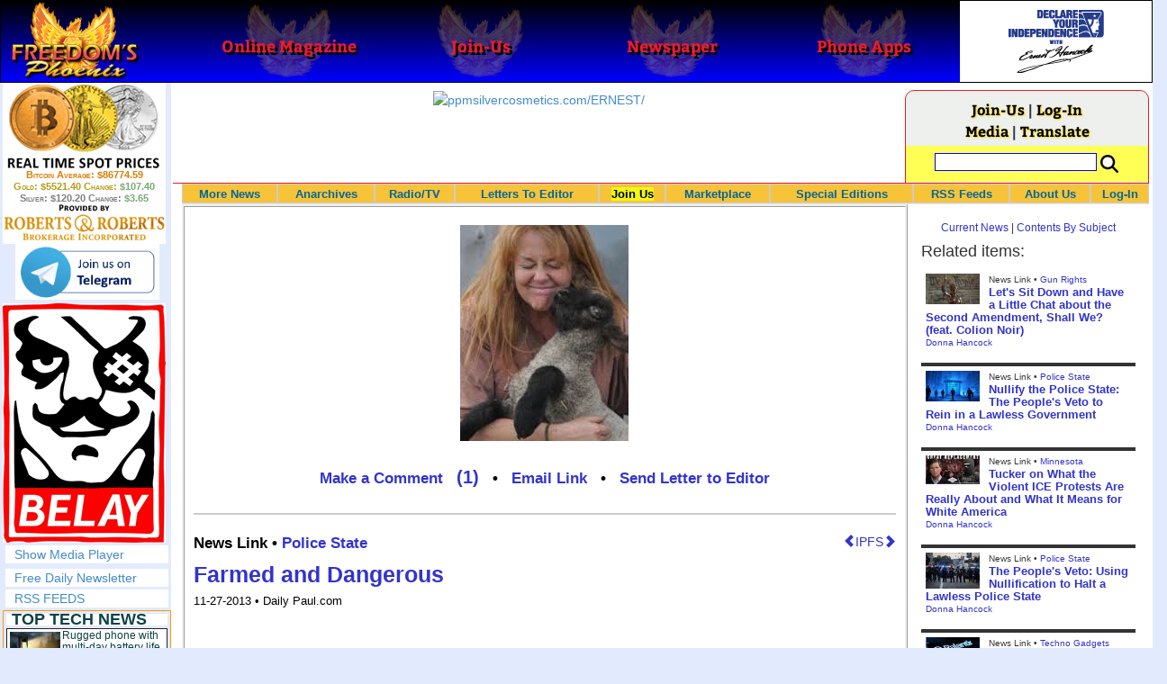

--- FILE ---
content_type: text/html; charset=utf-8
request_url: http://www.freedomsphoenix.com/News/145963-2013-11-27-farmed-and-dangerous.htm
body_size: 75763
content:

<!DOCTYPE html>
<html prefix="og: http://ogp.me/ns#">
<head>
    <meta charset="utf-8" />
    <meta name="viewport" content="width=992">
    
    <meta name="description" content="" />
    <title>Farmed and Dangerous - Freedoms Phoenix</title>
        <meta itemprop="image" content="https://www.freedomsphoenix.com/Uploads/Graphics/522-1127042551-a-foto.png">
        <meta property="og:url" content="https://www.freedomsphoenix.com/News/145963-2013-11-27-farmed-and-dangerous.htm" />
        <meta property="og:title" content="Farmed and Dangerous" />
        <meta property="og:description" content="" />
        <meta property="og:image" content="https://www.freedomsphoenix.com/Uploads/Graphics/522-1127042551-a-foto.png" />
        <meta property="og:type" content="article" />
        <meta property="fb:app_id" content="1263317670399513" />
    <meta property="fb:pages" content="239305205400" />
    <link href="/Content/layout?v=7dpBIV4idHNllCZ-vJvV8xnQUpb1f6vkXH9nSCO2Yu81" rel="stylesheet"/>

    <link href="/Scripts/video-js/video-js.css" rel="stylesheet">
    <script src="/Scripts/video-js/video.js"></script>
    <script src="/Scripts/video-js/videojs-http-streaming.js"></script>
    
    
    <script>
        (function (i, s, o, g, r, a, m) {
            i['GoogleAnalyticsObject'] = r; i[r] = i[r] || function () {
                (i[r].q = i[r].q || []).push(arguments)
            }, i[r].l = 1 * new Date(); a = s.createElement(o),
                m = s.getElementsByTagName(o)[0]; a.async = 1; a.src = g; m.parentNode.insertBefore(a, m)
        })(window, document, 'script', '//www.google-analytics.com/analytics.js', 'ga');

        ga('create', 'UA-54330322-1', 'auto');
        ga('send', 'pageview');
    </script>

    <!-- HTML5 Shim and Respond.js IE8 support of HTML5 elements and media queries -->
    <!-- WARNING: Respond.js doesn't work if you view the page via file:// -->
    <!--[if lt IE 9]>
        <script src="/scripts/html5shiv.min.js"></script>
        <script src="/scripts/respond.min.js"></script>
    <![endif]-->
</head>
<body data-spy="scroll" data-target=".scrollspy">
        <header id="head" class="navbar navbar-inverse navbar-fixed-top fp-head">
            <div class="row">
                <div class="head-cell col-md-2 col-sm-3 col-xs-7"><a href="/"><div id="head-bg-site" class="head-bg"></div><h1>Freedoms Phoenix</h1></a></div>
                <div class="head-cell col-md-2 col-sm-3 hidden-xs"><a href="https://www.freedomsphoenix.com/Magazine/Issue-List.htm"><div class="head-bg"></div><h2>Online Magazine</h2></a></div>
                
                <div class="head-cell col-md-2 col-sm-3 hidden-xs"><a href="/Join"><div class="head-bg"></div><h2>Join-Us</h2></a></div>
                <div class="head-cell col-md-2 hidden-sm hidden-xs"><a href="https://www.freedomsphoenix.com/Newspaper/Newspaper-Issue-List.htm"><div class="head-bg"></div><h2>Newspaper</h2></a></div>
                <div class="head-cell col-md-2 hidden-sm hidden-xs"><a href="https://www.freedomsphoenix.com/Article/190231-2016-01-22-declare-your-independence-app-now-on-google-play.htm"><div class="head-bg"></div><h2>Phone Apps</h2></a></div>
                
                <div class="head-cell col-md-2 col-sm-3 col-xs-5 bg-white">
                    <a href="/declare-your-independence-with-ernest-hancock">
                        <div id="head-bg-dyi" class="head-bg"></div>
                        <h2 class="head-dyi">Declare Your Independence with Ernest Hancock</h2>
                    </a>
                    <p class="player-controls" style="display:none;"><span class="glyphicon glyphicon-play" style="display:none;"></span><span class="glyphicon glyphicon-pause" style="display:none;"></span></p>
                    <p class="onair">ON AIR NOW<br />Click to Play</p>
                </div>
            </div>
        </header>
<div id="wrapper">
    <!-- Sidebar -->
    <div id="sidebar-wrapper" class="fp-left">
        <div id="sidebar" class="sidebar-nav">
            <script src="//robotsandrobots.com/api/script/34"></script>
                <div id="dyi-stream-wrapper" class="text-center" style="display:none; background:#eee">
                    <video-js id="video-dyi-stream" crossorigin="anonymous"
                              width="174" controls
                              poster="//www.freedomsphoenix.com/Uploads/129/Graph/Ernie_Studio_Headshot_smaller.jpg">
                        <source src="https://liquidphoenix.alienseed.com/hls/live.m3u8" type='application/x-mpegURL' />
                    </video-js>
                    <h4 style="margin-bottom:0">Live Broadcast</h4>
                    <div style="margin-bottom:5px">
                        Watch: <a href="https://dlive.tv/ErnestHancock" target="_blank">DLive</a>
                    </div>
                </div>
            <div class="text-center">
                <a href="http://t.me/dyiweh" title="Declare Your Independence on Telegram" target="_blank">
                    <img width="160" alt="Join the Declare Your Independence channel on Telegram" src="/Content/images/telegram-join.png" style="margin-bottom:4px;" />
                </a>
            </div>
            <a href="http://pirateswithoutborders.com" target="_blank">
<img src="/Content/images/marque181.png" />
            </a>
            
            
            <div class="row nav" id="player-show" style="display: none;">
                <a href="#">Show Media Player</a>
            </div>
            <div id="player" style="display: none;">
                    <header>
                        <h4>Declare Your Independence</h4>
                        <p class="subheading default" id="default">Streaming Live from LRN.fm</p>
                        <p class="subheading meta" style="display:none;">Streaming Live from LRN.fm</p>
                    </header>

                <div id="audio-wrapper">
                    <audio id="lrn" src="https://streams.freetalklive.com:8443/lrn64" controls="controls"  preload="none"></audio>
                </div>
                <p><a href="#" id="player-pop-out">Pop Out Audio Window</a></p>
                
            </div>
            <div class="row nav">
            </div>
            <div class="row nav">
                <a href="https://www.freedomsphoenix.com/Secure/Join-Us.htm">Free Daily Newsletter</a><br />
            </div>
            <div class="row nav">
                <a href="https://www.freedomsphoenix.com/RSS/RSS-Feed.xml">RSS FEEDS</a>
            </div>
            <section title="Top Links" class="top-links">
    <div class="row">
        <span class="title" style="font-size:large"><a href="https://www.freedomsphoenix.com/Subjects/TopTech">TOP TECH NEWS</a></span>
    </div>
        <div class="row top-link" data-rankno="775848">
            
    <a title="Rugged phone with multi-day battery life doubles as a 1080p projector" href="/News/390470-2026-01-28-rugged-phone-with-multi-day-battery-life-doubles-as-a.htm">
        <img alt="Article Image" align="left" src="https://www.freedomsphoenix.com/Uploads/Pix/522-0128061443.jpg">
    </a>

            <a href="/News/390470-2026-01-28-rugged-phone-with-multi-day-battery-life-doubles-as-a.htm" itemprop="url" title="Until just a couple of years ago, the rugged phone category was almost exclusively about military-grade durability and water resistance for use in the field. ">Rugged phone with multi-day battery life doubles as a 1080p projector</a>
        </div>
        <div class="row top-link" data-rankno="775683">
            
    <a title="4 Sisters Invent Electric Tractor with Mom and Dad and it&#39;s Selling in 5 Countries" href="/News/390404-2026-01-26-4-sisters-invent-electric-tractor-with-mom-and-dad-and.htm">
        <img alt="Article Image" align="left" src="https://www.freedomsphoenix.com/Uploads/Pix/533-0126134359.jpg">
    </a>

            <a href="/News/390404-2026-01-26-4-sisters-invent-electric-tractor-with-mom-and-dad-and.htm" itemprop="url" title="A big Swiss family has invented Europe&#39;s first all-electric, solar-assisted tractor, and is now selling the vehicle in 5 countries.

">4 Sisters Invent Electric Tractor with Mom and Dad and it&#39;s Selling in 5 Countries</a>
        </div>
        <div class="row top-link" data-rankno="775660">
            
    <a title="Lab–grown LIFE takes a major step forward – as scientists use AI to create a virus never seen be" href="/News/390396-2026-01-26-lab-grown-life-takes-a-major-step-forward-as-scientists.htm">
        <img alt="Article Image" align="left" src="https://www.freedomsphoenix.com/Uploads/Pix/533-0126132329.jpg">
    </a>

            <a href="/News/390396-2026-01-26-lab-grown-life-takes-a-major-step-forward-as-scientists.htm" itemprop="url" title="Lab–grown life has taken a major leap forward as scientists use AI to create a new virus that has never been seen before.

">Lab–grown LIFE takes a major step forward – as scientists use AI to create a virus never seen be</a>
        </div>
        <div class="row top-link" data-rankno="775634">
            
    <a title="Donut Lab Says It Cracked Solid-State Batteries. Experts Have Questions." href="/News/390387-2026-01-26-donut-lab-says-it-cracked-solid-state-batteries-experts-have.htm">
        <img alt="Article Image" align="left" src="https://www.freedomsphoenix.com/Uploads/Pix/533-0126125713.jpg">
    </a>

            <a href="/News/390387-2026-01-26-donut-lab-says-it-cracked-solid-state-batteries-experts-have.htm" itemprop="url" title="A small Finland-based startup claims to have made a big, solid-state battery breakthrough. Now, the industry is asking for proof.">Donut Lab Says It Cracked Solid-State Batteries. Experts Have Questions.</a>
        </div>
        <div class="row top-link" data-rankno="775640">
            
    <a title="New Electric &#39;Donut Motor&#39; Makes 856 HP but Weighs Just 88 Pounds" href="/News/390389-2026-01-26-new-electric-donut-motor-makes-856-hp-but-weighs-just.htm">
        <img alt="Article Image" align="left" src="https://www.freedomsphoenix.com/Uploads/Pix/533-0126130121.jpg">
    </a>

            <a href="/News/390389-2026-01-26-new-electric-donut-motor-makes-856-hp-but-weighs-just.htm" itemprop="url" title="Donut Lab&#39;s new electric motor has a better power-to-weight ratio than Koenigsegg&#39;s Dark Matter motor, and is fully integrated into the wheel.
">New Electric &#39;Donut Motor&#39; Makes 856 HP but Weighs Just 88 Pounds</a>
        </div>
        <div class="row top-link" data-rankno="775430">
            
    <a title="Researchers who discovered the master switch that prevents the human immune system..." href="/News/390304-2026-01-24-researchers-who-discovered-the-master-switch-that-prevents-the-human.htm">
        <img alt="Article Image" align="left" src="https://www.freedomsphoenix.com/Uploads/Pix/687-0124105938.jpg">
    </a>

            <a href="/News/390304-2026-01-24-researchers-who-discovered-the-master-switch-that-prevents-the-human.htm" itemprop="url" title="...from attacking itself.
">Researchers who discovered the master switch that prevents the human immune system...</a>
        </div>
        <div class="row top-link" data-rankno="774749">
            
    <a title="The day of the tactical laser weapon arrives" href="/News/390026-2026-01-18-the-day-of-the-tactical-laser-weapon-arrives.htm">
        <img alt="Article Image" align="left" src="https://www.freedomsphoenix.com/Uploads/Pix/533-0118152609.jpg">
    </a>

            <a href="/News/390026-2026-01-18-the-day-of-the-tactical-laser-weapon-arrives.htm" itemprop="url" title="The future arrived on December 28, 2025 as the Israeli Defense Force (IDF) announced that Iron Beam became the first high-energy tactical laser weapon to be fully integrated and cleared for operations in a national defense array. And it&#39;s not alone.">The day of the tactical laser weapon arrives</a>
        </div>
        <div class="row top-link" data-rankno="774692">
            
    <a title="&#39;ELITE&#39;: The Palantir App ICE Uses to Find Neighborhoods to Raid" href="/News/390004-2026-01-18-elite-the-palantir-app-ice-uses-to-find-neighborhoods-to.htm">
        <img alt="Article Image" align="left" src="https://www.freedomsphoenix.com/Uploads/Pix/533-0118120657.jpg">
    </a>

            <a href="/News/390004-2026-01-18-elite-the-palantir-app-ice-uses-to-find-neighborhoods-to.htm" itemprop="url" title="Internal ICE material and testimony from an official obtained by 404 Media provides the clearest link yet between the technological infrastructure Palantir is building for ICE and the agency&#39;s activities on the ground.">&#39;ELITE&#39;: The Palantir App ICE Uses to Find Neighborhoods to Raid</a>
        </div>
        <div class="row top-link" data-rankno="774644">
            
    <a title="Solar Just Took a Huge Leap Forward!- CallSun 215 Anti Shade Panel" href="/News/389985-2026-01-17-solar-just-took-a-huge-leap-forward-callsun-215-anti.htm">
        <img alt="Article Image" align="left" src="https://www.freedomsphoenix.com/Uploads/Pix/533-0117092535.jpg">
    </a>

            <a href="/News/389985-2026-01-17-solar-just-took-a-huge-leap-forward-callsun-215-anti.htm" itemprop="url" title="What do you think of the New CallSun 215 Watt Anti Shading Bi-Facial Solar Panel? ">Solar Just Took a Huge Leap Forward!- CallSun 215 Anti Shade Panel</a>
        </div>
        <div class="row top-link" data-rankno="774566">
            
    <a title="XAI Grok 4.20 and OpenAI GPT 5.2 Are Solving Significant Previously Unsolved Math Proofs" href="/News/389952-2026-01-16-xai-grok-4-20-and-openai-gpt-5-2-are.htm">
        <img alt="Article Image" align="left" src="https://www.freedomsphoenix.com/Uploads/Pix/533-0116154249.jpg">
    </a>

            <a href="/News/389952-2026-01-16-xai-grok-4-20-and-openai-gpt-5-2-are.htm" itemprop="url" title="A Mathematician with early access to XAI Grok 4.20, found a new Bellman function for one of the problems he had been working on with my student N. Alpay. Not an Erd?s problem, but original research. ">XAI Grok 4.20 and OpenAI GPT 5.2 Are Solving Significant Previously Unsolved Math Proofs</a>
        </div>
        <div class="row top-link" data-rankno="774565">
            
    <a title="Watch: World&#39;s fastest drone hits 408 mph to reclaim speed record" href="/News/389951-2026-01-16-watch-worlds-fastest-drone-hits-408-mph-to-reclaim-speed.htm">
        <img alt="Article Image" align="left" src="https://www.freedomsphoenix.com/Uploads/Pix/533-0116154008.jpg">
    </a>

            <a href="/News/389951-2026-01-16-watch-worlds-fastest-drone-hits-408-mph-to-reclaim-speed.htm" itemprop="url" title="Luke and Mike Bell, a father-son duo from South Africa, have reclaimed the Guinness World Record for the fastest quadcopter drone. Their 3D-printed Peregreen V4 drone clocked a top speed of 657.59 km/h (408 mph).

">Watch: World&#39;s fastest drone hits 408 mph to reclaim speed record</a>
        </div>
        <div class="row top-link" data-rankno="774562">
            
    <a title="Ukrainian robot soldier holds off Russian forces by itself in six-week battle" href="/News/389950-2026-01-16-ukrainian-robot-soldier-holds-off-russian-forces-by-itself-in.htm">
        <img alt="Article Image" align="left" src="https://www.freedomsphoenix.com/Uploads/Pix/533-0116153134.jpg">
    </a>

            <a href="/News/389950-2026-01-16-ukrainian-robot-soldier-holds-off-russian-forces-by-itself-in.htm" itemprop="url" title="A Ukrainian robot armed with a heavy machine gun held off repeated Russian attacks on the eastern front for 45 days without a single soldier at the position.

">Ukrainian robot soldier holds off Russian forces by itself in six-week battle</a>
        </div>
</section>

            <div class="row">
                


            </div>
            <div class="row nav">
                <a href="/Letter">Write a Letter</a>
            </div>
            <div class="row nav">
                <a href="https://www.freedomsphoenix.com/Report-the-News.htm">Be a Reporter</a>
            </div>
            <div class="row nav">
                <a href="https://www.freedomsphoenix.com/List-of-Letters.htm">Letters To The Editor</a>
            </div>
            <div class="row nav">
                <a href="https://www.freedomsphoenix.com/Subjects/00219-LAST-freedomsphoenix-tutorials.htm">Tutorials</a>
            </div>
            <div class="row nav">
                <a href="https://www.freedomsphoenix.com/Advertising-Rates.htm">Advertise</a>
            </div>
            <div class="row nav">
                <a href="https://www.freedomsphoenix.com/Page-Two.htm">More News / Page 2</a>
            </div>

            <div class="ad">
                <a class="ad-link" href="https://www.freedomsphoenix.com/SendTo.htm?AdNo=1786&amp;EdNo=1" target="_blank"><img height="600" src="https://www.freedomsphoenix.com/_Ads/Graphics/James-Corbett-002.jpg" width="160"></img></a>


            </div>
            <div class="ad">
                <a class="ad-link" href="https://www.freedomsphoenix.com/SendTo.htm?AdNo=1685&amp;EdNo=1" target="_blank"><img alt="JonesPlantation" height="600" src="https://www.freedomsphoenix.com/_Ads/Graphics/Larken-Rose-014.jpg" width="160"></img></a>


            </div>
            <div class="ad">
                <a class="ad-link" href="https://www.freedomsphoenix.com/SendTo.htm?AdNo=1751&amp;EdNo=1" target="_blank"><img alt="Reportage" height="600" src="https://www.freedomsphoenix.com/_Ads/Graphics/James-Corbett-005.gif" width="160"></img></a>


            </div>
            
        </div>
    </div>
    <!-- /#sidebar-wrapper -->
    <!-- Page Content -->
    <div id="page-content-wrapper">
        <div class="container-fluid">
            <div class="row">
                <div class="col-sm-12">
                    <div class="row fp-main-top">
                        <div class="col-md-9 col-sm-12 col-xs-12 top-ad">
                            <a class="ad-link" href="https://www.freedomsphoenix.com/SendTo.htm?AdNo=1594&amp;EdNo=1" target="_blank"><img alt="ppmsilvercosmetics.com/ERNEST/" height="90" src="https://www.freedomsphoenix.com/_Ads/Graphics/Ernest-Hancock-114.jpg" width="728"></img></a>


                        </div>
                            <div class="col-md-3 col-sm-3 hidden-xs box">
                                <div class="row" style="margin-top: -5px">
<a href="/Join">Join-Us</a>                                         |
<a href="https://www.freedomsphoenix.com/Secure/Log-In.htm">Log-In</a>                                </div>
                                <div class="row" style="margin-top: -8px">
                                    <a href="/Forum/145963-2013-11-27-farmed-and-dangerous.htm">Media</a>
                                                                             | <a href="https://translate.google.com/translate?hl=en&sl=auto&tl=es&u=https%3a%2f%2fwww.freedomsphoenix.com%2fNews%2f145963-2013-11-27-farmed-and-dangerous.htm%3fSeekNo%3d145963%26EdNo%3d001" target="_blank">Translate</a>

                                </div>
                                <div class="row" style="padding-top: 8px; background-color: #FFFF55">
                                    <form action="https://www.freedomsphoenix.com/Search-Site.htm" method="POST">
                                        <div id="TopSearchBox" style="display: block; width: 90%; margin: 0 5%">
                                            <input type="text" name="SearchText" size="10" style="font-family: Arial; font-size: 9pt; border: 1px solid #0000FF; padding: 1px 3px; width: 75%; min-width: 60px; max-width: 180px; max-height: 20px; vertical-align: top; margin: 0 0 5px 0" />
                                            <input type="image" name="SearchBoxGo" style="width: 25%; max-width: 20px;" src="/Content/images/Search-Icon-30x30.png" />
                                        </div>
                                    </form>
                                </div>
                                
                            </div>
                    </div>
                </div>
            </div>

            <div class="body-content">
                <main id="main" role="main">
                    


    
<div class="navbar navbar-default navbar-static-top  " id="fp-nav">
    <div class="navbar-header">
        <button type="button" class="navbar-toggle" data-toggle="collapse" data-target=".navbar-static-top .navbar-collapse">
            <h4 style="display:inline-block; padding:0 0 0 15px; margin:0; vertical-align:top;">MENU</h4>
            <div style="float:left">
                <span class="icon-bar"></span>
                <span class="icon-bar"></span>
                <span class="icon-bar"></span>
            </div>
        </button>
    </div>
    <div class="navbar-collapse collapse">
        <div class="container">
            <ul class="nav navbar-nav">
                <li>
                    <div class="dropdown hidden-sm hidden-xs">
                        <a href="/">More News</a>
                        <ul class="dropdown-menu sub-menu">
                            <li><a href="https://www.freedomsphoenix.com/Page-Two.htm">Page Two</a></li>
                            <li><a href="https://www.freedomsphoenix.com/Current-News-List.htm">News Links</a></li>
                        </ul>
                    </div>
                </li>
                <li>
                    <div class="dropdown">
                        <a href="/Articles-List.htm">Anarchives</a>
                        <ul class="dropdown-menu sub-menu">
                            <li><a href="/Search-Page.htm">Search by Keyword</a></li>
                            <li><a href="https://www.freedomsphoenix.com/Contents-List.htm">Contents By Subject</a></li>
                            <li><a href="/Radio-TV-Archives.htm">Radio/TV Shows</a></li>
                            <li><a href="/Articles-List.htm">Feature Articles</a></li>
                            <li><a href="/Editorials-List.htm">Opinion Columns</a></li>
                            <li><a href="https://www.freedomsphoenix.com/Current-News-List.htm">News Stories</a></li>
                            <li><a href="/Newsletters-List.htm">Newsletters List</a></li>
                            <li><a href="/Reference-List.htm?EdNo=001">Reference Links</a></li>
                        </ul>
                    </div>
                </li>
                <li>
                    <div class="dropdown">
                        <a href="/Radio-TV-Archives.htm">Radio/TV</a>
                        <ul class="dropdown-menu sub-menu">
                            <li><a href="/Program-Page.htm?No=0001">Declare Your Independence with Ernest Hancock</a></li>
                        </ul>
                    </div>
                </li>
                <li>
                    <div class="dropdown">
                        <a href="/List-of-Letters.htm">Letters To Editor</a>
                        <ul class="dropdown-menu sub-menu">
                            <li><a href="https://www.freedomsphoenix.com/List-of-Letters.htm">List of Letters</a></li>
                            <li><a href="/Letter">Write a Letter</a></li>
                        </ul>
                    </div>
                </li>
                <li class="an">
                    <div class="dropdown">
<a href="https://www.freedomsphoenix.com/Secure/Join-Us.htm?AddFrom=JoinUs">Join Us</a>                        <ul class="dropdown-menu sub-menu">
                            
                            <li class="an">
<a href="https://www.freedomsphoenix.com/Secure/Join-Us.htm?AddFrom=JoinUs">Membership Sign-up (free)</a>                            </li>
                            <li>
<a href="https://www.freedomsphoenix.com/Secure/Join-Us.htm?AddFrom=JoinUs">Be a Reporter</a>                            </li>
                            <li><a href="https://www.freedomsphoenix.com/Secure/Join-Us.htm?AddFrom=JoinUs">Be a Writer</a></li>
                        <li><a href="https://www.freedomsphoenix.com/Secure/Contributions.htm">Contribute Funding</a></li>
                        <li><a href="/Link-To-Us.htm">Link To Us</a></li>
                        <li><a href="https://www.freedomsphoenix.com/Advertising-Rates.htm">Advertise</a></li>
                    </ul>
                    </div>
                </li>
                <li>
                    <div class="dropdown">
                        <a href="/Market/Marketplace.htm">Marketplace</a>
                        <ul class="dropdown-menu sub-menu">
                            <li><a href="/Market/Marketplace.htm">Buy Stuff - Sell Stuff</a></li>
                            <li><a target="_blank" href="http://www.cafepress.com/freedomsphoenix">Store on CafePress.com</a></li>
                        </ul>
                    </div>
                </li>
                <li>
                    <div class="dropdown hidden-sm">
                        <a href="#" class="dropdown-toggle" data-toggle="dropdown">Special Editions</a>
                        <ul class="dropdown-menu sub-menu comp">
                            <li><a href="/Front-Page.htm?EdNo=001">Global</a></li>
                            <li><a href="/Front-Page.htm?EdNo=255">Due Diligence</a></li>
                            <li><a href="/Front-Page.htm?EdNo=253">Love Bus Liberty Tour</a></li>
                            <li><a href="/Front-Page.htm?EdNo=250">Vaccine Education Summit</a></li>
                            <li><a href="/Front-Page.htm?EdNo=247">Bitcoin Summit</a></li>
                            <li><a href="/Front-Page.htm?EdNo=002">US-Arizona</a></li>
                            <li><a href="/Front-Page.htm?EdNo=044">US-Tennessee</a></li>
                            <li><a href="/Front-Page.htm?EdNo=200">Ernie's Favorites</a></li>
                            <li><a href="/Front-Page.htm?EdNo=202">THE R3VOLUTION CONTINUES</a></li>
                            <li><a href="/Front-Page.htm?EdNo=215">"It's Not My Debt"</a></li>
                            <li><a href="/Front-Page.htm?EdNo=216">Fascist Nation's Favorites</a></li>
                            <li><a href="/Front-Page.htm?EdNo=218">Surviving the Greatest Depression</a></li>
                            <li><a href="/Front-Page.htm?EdNo=221">The Only Solution - Direct Action Revolution</a></li>
                            <li><a href="/Front-Page.htm?EdNo=222">Western Libertarian</a></li>
                            <li><a href="/Front-Page.htm?EdNo=224">S.A.F.E. - Second Amendment is For Everyone </a></li>
                            <li><a href="/Front-Page.htm?EdNo=225">Freedom Summit</a></li>
                            <li><a href="/Front-Page.htm?EdNo=226">Declare Your Independence</a></li>
                            <li><a href="/Front-Page.htm?EdNo=229">FreedomsPhoenix Speakers Bureau</a></li>
                            <li><a href="/Front-Page.htm?EdNo=233">Wallet Voting</a></li>
                            <li><a href="/Front-Page.htm?EdNo=237">Harhea Phoenix</a></li>
                            <li><a href="/Front-Page.htm?EdNo=240">Black Market Friday</a></li>
                        </ul>
                    </div>
                </li>
                <li>
                    <div class="dropdown">
                        <a href="#" class="dropdown-toggle" data-toggle="dropdown">RSS Feeds</a>
                        <ul class="dropdown-menu sub-menu">
                            <li><a href="/RSS/RSS-Feed.xml?EdNo=001&Page=Art">Articles Feed</a></li>
                            <li><a href="/RSS/RSS-Feed.xml?EdNo=001&Page=Col">Opinions Feed</a></li>
                            <li><a href="/RSS/RSS-Feed.xml?EdNo=001&Page=Med">Media Feed</a></li>
                            <li><a href="/RSS/News-Feed.xml">Newsletter Feed</a></li>
                            <li><a href="/RSS/Top-News-Feed.xml">Top News Feed</a></li>
                            <li><a href="/RSS/Top-News-Feed.xml">Smartphone Feed</a></li>
                            <li><a href="/RSS/Pod-Cast-Feed.xml">Podcast Feed</a></li>
                        </ul>
                    </div>
                </li>
                <li>
                    <div class="dropdown">
                        <a href="/About-Us.htm">About Us</a>
                        <ul class="dropdown-menu sub-menu">
                            <li><a href="/About-Us.htm">About Us</a></li>
                            <li><a href="/Contact-Us.htm">Contact Us</a></li>
                            <li><a href="/Terms-of-Use.htm">Terms of Use</a></li>
                            <li><a href="/Privacy-Policy.htm">Privacy Policy</a></li>
                            <li><a href="/Writers-List.htm">Writers List</a></li>
                        </ul>
                    </div>
                </li>
                <li class="hidden-xs hidden-sm">
                    <div>
<a href="https://www.freedomsphoenix.com/Secure/Log-In.htm">Log-In</a>                    </div>
                </li>
            </ul>
        </div>
    </div>
</div>

    <article class="infopage col-sm-12 col-lg-9" itemscope itemtype="http://schema.org/Article" data-infono="145963" data-personno="44606" data-subjectno="83,174">
        <section class="infopage-news">
            <div class="info-image">
                
    <img itemprop="image" alt="Article Image" src="https://www.freedomsphoenix.com/Uploads/Graphics/522-1127042551-a-foto.png">


            </div>
            <style>
                header div.links{ font-size:larger !important; }
                span.subject {
                    font-size: larger !important;
                    font-weight:bolder;
                }
            </style>
            <header>
                <strong>
        <meta itemprop="interactionCount" content="UserComments:1" />
        <div class="links">
            <b><a href="/Forum/Add?EdNo=001&amp;Type=News&amp;Info=145963">Make a Comment</a></b>
<a class="comment-link" href="/News/145963-2013-11-27-farmed-and-dangerous.htm#comments" itemprop="url" title="View 1 comments in forum">(1)</a>            •
            <a href="https://www.freedomsphoenix.com/Email-Story.htm?EdNo=001&amp;Info=0259707">Email Link</a>
            •
            <a href="/Letter?EdNo=001&amp;Info=0259707">Send Letter to Editor</a>
            
        </div>
</strong>
                <hr />
                                                    <a id="ipfs-article-link" href="https://ipfs2.freedomsphoenix.com/ipfs/QmY7JQoUaQL7MSA4wVbbP4sRFABv3oXyQiJ3tzJcSHi4kt/#QmWg3kv31icoPcEzPSj3Cd8qL5AYkWoBj67H93SL1SGPFb" target="_blank" class="pull-right" title="This article is available on IPFS">
                        <span class="glyphicon glyphicon-chevron-left"></span>IPFS<span class="glyphicon glyphicon-chevron-right"></span>
                    </a>
                                    <span class="cite subject">
                        News Link •
                            <a href="/Subjects/00083-LAST-police-state.htm" rel="category" itemprop="about">
                                Police State
                            </a>
                    </span>
                    <h1>
<a href="http://www.dailypaul.com/306312/farmed-and-dangerous" itemprop="isbasedonurl" target="_blank" title="This story is about a woman who is fighting for food freedom from the federal government in Canada. They saw fit to invade her property and kill her rare sheep. She faces large fines and a 12 year prison term.">Farmed and Dangerous</a>                    </h1>
                    <small class="cite">
                        <time pubdate datetime="11-27-2013">11-27-2013</time>
                             • Daily Paul.com
                    </small>
            </header>
            <span itemprop="text"><iframe width="620" height="360" src="//www.youtube.com/embed/WBN7cglGpNQ?feature=player_embedded" frameborder="0" allowfullscreen></iframe></span>
            <footer>
                    <div class="story-link">

                        <a href="http://www.dailypaul.com/306312/farmed-and-dangerous" itemprop="isbasedonurl" target="_blank" title="This story is about a woman who is fighting for food freedom from the federal government in Canada. They saw fit to invade her property and kill her rare sheep. She faces large fines and a 12 year prison term.">Read Full Story</a>
                    </div>
                                    <span class="cite">Reported By <a href="/Writer-Bio-Page.htm?EditNo=522" rel="author" itemprop="creator" title="Visit editor bio page">
    Robert Lee
</a>

</span>
                                <hr />
                
        <meta itemprop="interactionCount" content="UserComments:1" />
        <div class="links">
            <b><a href="/Forum/Add?EdNo=001&amp;Type=News&amp;Info=145963">Make a Comment</a></b>
<a class="comment-link" href="/News/145963-2013-11-27-farmed-and-dangerous.htm#comments" itemprop="url" title="View 1 comments in forum">(1)</a>            •
            <a href="https://www.freedomsphoenix.com/Email-Story.htm?EdNo=001&amp;Info=0259707">Email Link</a>
            •
            <a href="/Letter?EdNo=001&amp;Info=0259707">Send Letter to Editor</a>
            
        </div>

                <hr />
            </footer>
        </section>



            <section class="comments" itemscope itemtype="http://schema.org/UserComments">
                <a name="comments"></a>
                <h4><span itemprop="commentCount">1</span> Comments in Response to <a href="/News/145963-2013-11-27-farmed-and-dangerous.htm" itemprop="url" title="This story is about a woman who is fighting for food freedom from the federal government in Canada. They saw fit to invade her property and kill her rare sheep. She faces large fines and a 12 year prison term.">Farmed and Dangerous</a></h4>

<div class="comment" itemprop="comment" itemscope itemtype="http://schema.org/comment">
    <header>
        <div class="cite">
            Comment by <b itemprop="creator">Hawkeye</b>
        </div>
        <div class="cite">Entered on: <time itemprop="commentTime" pubdate datetime="11/28/2013 4:32:17 AM">11/28/2013 4:32:17 AM</time></div>
    </header>
<p>If he people of Canada allow this,they are pure self serving scum,and those that killed the sheep should all be put in prison. <br>
</p></div>
                
        <meta itemprop="interactionCount" content="UserComments:1" />
        <div class="links">
            <b><a href="/Forum/Add?EdNo=001&amp;Type=News&amp;Info=145963">Make a Comment</a></b>
<a class="comment-link" href="/News/145963-2013-11-27-farmed-and-dangerous.htm#comments" itemprop="url" title="View 1 comments in forum">(1)</a>            •
            <a href="https://www.freedomsphoenix.com/Email-Story.htm?EdNo=001&amp;Info=0259707">Email Link</a>
            •
            <a href="/Letter?EdNo=001&amp;Info=0259707">Send Letter to Editor</a>
            
        </div>

            </section>
            <hr />
        <style>
    .social-links-left {
        width: 50%;
        float: left;
        padding: 0 5px 0 15px;
    }
    .social-links-right {
        width: 50%;
        float: right;
        padding: 0 15px 0 5px;
    }
    .broadcast-logo-row {
        width: 100%;
        margin: 0 0 5px 0;
        float: left;
    }

    .broadcast-logo {
        width: 33.3%;
        display: inline-block;
        float: left;
        text-align: center;
    }
    .social-icons-row {
        width: 100%;
        text-align: center;
        padding: 10px 0 0 0;
    }
    @media screen and (max-width: 620px) {
        .social-links-left, 
        .social-links-right {
            width: 100%;
            float: left;
            padding: 0 15px 0 15px;
        }
        .broadcast-logo-row {
            width: 70%;
            margin: 0 15% 10px 15%;
        }
    }
</style>
<div class="row">
    <div class="social-links-left text-center">
        <h4><b>Watch Streaming Broadcast Live:</b></h4>
        <div class="broadcast-logo-row">
            
            <div class="col-sm-3">
                <span style="font-size: 12px; line-height: 8px">
                    <a href="http://lrn.fm/listen/online/" title="Watch Ernest Hancock on LRN.fm" target="_blank">
                        <img width="40" alt="Watch the Ernest Hancock Show on LRN.fm" src="//www.freedomsphoenix.com/images/liberty-radio-mobile-lrn-fm.png" style="margin-bottom: 1px" />
                    </a><br />LRN.fm
                </span>
            </div>
            <div class="col-sm-3">
                <a href="https://dlive.tv/ErnestHancock" title="Watch Ernest Hancock on DLive" target="_blank">
                    <img width="40" alt="Watch the Ernest Hancock Show on DLive" src="/Content/images/DLive-Logo-120x120.jpg" style="margin-bottom: 0" />
                </a><span style="font-size: 12px; line-height: 6px"><br />DLive</span>
            </div>
            <div class="col-sm-3" style="margin-top: -5px">
                <span style="font-size: 12px; line-height: 8px">
                    Live Chat<br />
                </span>
                <a href="http://t.me/dyiweh" title="Talk about Ernest Hancock on Telegram" target="_blank">
                    <img width="80" alt="Watch the Ernest Hancock Show on Telegram" src="/Content/images/telegram-join.png" style="display: block; margin: -4px auto -20px auto" />
                </a><br />Telegram
            </div>
        </div>
        
    </div>
    <div class="social-links-right text-center">
        <div class="social-icons-row">
            <span style="display: inline-block">
                Share this page with your friends
                on your favorite social network:
            </span>
            <!-- AddThis Button BEGIN -->
            <div class="addthis_toolbox addthis_default_style addthis_32x32_style" style="margin: 10px auto; display: inline-block;">
                <a class="addthis_button_preferred_1"></a>
                <a class="addthis_button_preferred_2"></a>
                <a class="addthis_button_preferred_3"></a>
                <a class="addthis_button_preferred_4"></a>
                <a class="addthis_button_compact"></a>
                <script type="text/javascript">var addthis_config = { "data_track_clickback": true };</script>
                <script type="text/javascript" src="https://s7.addthis.com/js/250/addthis_widget.js#username=freedomsphoenix"></script>
            </div>
            <!-- AddThis Button END -->
        </div>
    </div>
</div>

    </article>
    <div class="col-sm-12 col-lg-3">
        <section class="related-items">
            <h4 class="visible-lg"><a href="/">Current News</a> | <a href="https://www.freedomsphoenix.com/Contents-List.htm">Contents By Subject</a></h4>
            <h3><span class="hidden-lg">Additional Related items you might find interesting:</span><span class="visible-lg">Related items:</span></h3>
            <section title="Related items" class="headlines">

<div class="headline col-sm-12 info-news" itemscope itemtype="http://schema.org/Article">
    
    <a title="Let&#39;s Sit Down and Have a Little Chat about the Second Amendment, Shall We? (feat. Colion Noir)" href="/News/390545-2026-01-29-lets-sit-down-and-have-a-little-chat-about-the.htm">
        <img alt="Article Image" align="left" src="https://www.freedomsphoenix.com/Uploads/Pix/687-0129072819.jpg">
    </a>

        <div class="category">
        News Link •
        <a href="/Subjects/00050-LAST-gun-rights.htm" rel="category" itemprop="about">
            Gun Rights
        </a>
    </div>
    <h1 itemprop="headline"><a href="/News/390545-2026-01-29-lets-sit-down-and-have-a-little-chat-about-the.htm" itemprop="url" title=" This whole narrative seems an eerily familiar 21st century repeat ad nauseam with every administration, so I thought it&#39;d be helpful for a little refresher on how this works in America. ">Let&#39;s Sit Down and Have a Little Chat about the Second Amendment, Shall We? (feat. Colion Noir)</a></h1>
    <p class="reporter" infoprop="creator">
        <a href="/Writer-Bio-Page.htm?EditNo=687">
            Donna Hancock
        </a>
    </p>
</div>

<div class="headline col-sm-12 info-news" itemscope itemtype="http://schema.org/Article">
    
    <a title="Nullify the Police State: The People&#39;s Veto to Rein in a Lawless Government" href="/News/390457-2026-01-27-nullify-the-police-state-the-peoples-veto-to-rein-in.htm">
        <img alt="Article Image" align="left" src="https://www.freedomsphoenix.com/Uploads/Pix/687-0127150107.jpg">
    </a>

        <div class="category">
        News Link •
        <a href="/Subjects/00083-LAST-police-state.htm" rel="category" itemprop="about">
            Police State
        </a>
    </div>
    <h1 itemprop="headline"><a href="/News/390457-2026-01-27-nullify-the-police-state-the-peoples-veto-to-rein-in.htm" itemprop="url" title="We are living through a period of open lawlessness at the highest levels of government.">Nullify the Police State: The People&#39;s Veto to Rein in a Lawless Government</a></h1>
    <p class="reporter" infoprop="creator">
        <a href="/Writer-Bio-Page.htm?EditNo=687">
            Donna Hancock
        </a>
    </p>
</div>

<div class="headline col-sm-12 info-news" itemscope itemtype="http://schema.org/Article">
    
    <a title="Tucker on What the Violent ICE Protests Are Really About and What It Means for White America" href="/News/390182-2026-01-22-tucker-on-what-the-violent-ice-protests-are-really-about.htm">
        <img alt="Article Image" align="left" src="https://www.freedomsphoenix.com/Uploads/Pix/687-0122083411.jpg">
    </a>

        <div class="category">
        News Link •
        <a href="/Subjects/00655-LAST-minnesota.htm" rel="category" itemprop="about">
            Minnesota
        </a>
    </div>
    <h1 itemprop="headline"><a href="/News/390182-2026-01-22-tucker-on-what-the-violent-ice-protests-are-really-about.htm" itemprop="url" title="Armed enforcers of the Great Replacement swarm ICE officers in Minneapolis. A report from the scene.">Tucker on What the Violent ICE Protests Are Really About and What It Means for White America</a></h1>
    <p class="reporter" infoprop="creator">
        <a href="/Writer-Bio-Page.htm?EditNo=687">
            Donna Hancock
        </a>
    </p>
</div>

<div class="headline col-sm-12 info-news" itemscope itemtype="http://schema.org/Article">
    
    <a title="The People&#39;s Veto: Using Nullification to Halt a Lawless Police State" href="/News/390138-2026-01-21-the-peoples-veto-using-nullification-to-halt-a-lawless-police.htm">
        <img alt="Article Image" align="left" src="https://www.freedomsphoenix.com/Uploads/Pix/687-0121083428.jpg">
    </a>

        <div class="category">
        News Link •
        <a href="/Subjects/00083-LAST-police-state.htm" rel="category" itemprop="about">
            Police State
        </a>
    </div>
    <h1 itemprop="headline"><a href="/News/390138-2026-01-21-the-peoples-veto-using-nullification-to-halt-a-lawless-police.htm" itemprop="url" title="We are living through a period of open lawlessness at the highest levels of government.">The People&#39;s Veto: Using Nullification to Halt a Lawless Police State</a></h1>
    <p class="reporter" infoprop="creator">
        <a href="/Writer-Bio-Page.htm?EditNo=687">
            Donna Hancock
        </a>
    </p>
</div>

<div class="headline col-sm-12 info-news" itemscope itemtype="http://schema.org/Article">
    
    <a title="&#39;ELITE&#39;: The Palantir App ICE Uses to Find Neighborhoods to Raid" href="/News/390004-2026-01-18-elite-the-palantir-app-ice-uses-to-find-neighborhoods-to.htm">
        <img alt="Article Image" align="left" src="https://www.freedomsphoenix.com/Uploads/Pix/533-0118120657.jpg">
    </a>

        <div class="category">
        News Link •
        <a href="/Subjects/00101-LAST-techno-gadgets.htm" rel="category" itemprop="about">
            Techno Gadgets
        </a>
    </div>
    <h1 itemprop="headline"><a href="/News/390004-2026-01-18-elite-the-palantir-app-ice-uses-to-find-neighborhoods-to.htm" itemprop="url" title="Internal ICE material and testimony from an official obtained by 404 Media provides the clearest link yet between the technological infrastructure Palantir is building for ICE and the agency&#39;s activities on the ground.">&#39;ELITE&#39;: The Palantir App ICE Uses to Find Neighborhoods to Raid</a></h1>
    <p class="reporter" infoprop="creator">
        <a href="/Writer-Bio-Page.htm?EditNo=533">
            Freedomsphoenix Readerfour
        </a>
    </p>
</div>

<div class="headline col-sm-12 info-news" itemscope itemtype="http://schema.org/Article">
    
    <a title="Act Now?" href="/News/389913-2026-01-16-act-now.htm">
        <img alt="Article Image" align="left" src="https://www.freedomsphoenix.com/Uploads/Pix/687-0116071137.jpg">
    </a>

        <div class="category">
        News Link •
        <a href="/Subjects/00083-LAST-police-state.htm" rel="category" itemprop="about">
            Police State
        </a>
    </div>
    <h1 itemprop="headline"><a href="/News/389913-2026-01-16-act-now.htm" itemprop="url" title="Don&#39;t be too surprised if sometime later this day, Friday, the president invokes the Insurrection Act to tranquilize the city of Minneapolis, since aerial spraying of Olanzapine is probably out of the question.">Act Now?</a></h1>
    <p class="reporter" infoprop="creator">
        <a href="/Writer-Bio-Page.htm?EditNo=687">
            Donna Hancock
        </a>
    </p>
</div>

<div class="headline col-sm-12 info-news" itemscope itemtype="http://schema.org/Article">
    
    <a title="LAWYER: Cops Have a NEW &quot;Social Score&quot; to Label You a Threat" href="/News/389849-2026-01-15-lawyer-cops-have-a-new-social-score-to-label-you.htm">
        <img alt="Article Image" align="left" src="https://www.freedomsphoenix.com/Uploads/Pix/522-0115054201.jpg">
    </a>

        <div class="category">
        News Link •
        <a href="/Subjects/00084-LAST-law-enforcers-or-peace-officers.htm" rel="category" itemprop="about">
            Law Enforcers or Peace Officers
        </a>
    </div>
    <h1 itemprop="headline"><a href="/News/389849-2026-01-15-lawyer-cops-have-a-new-social-score-to-label-you.htm" itemprop="url" title="Imagine this: you call 911 in a real emergency. You&#39;re panicking. You need help.  And the dispatcher pulls up your location… and your name shows up with a RED FLAG. You&#39;ve never been arrested. ">LAWYER: Cops Have a NEW &quot;Social Score&quot; to Label You a Threat</a></h1>
    <p class="reporter" infoprop="creator">
        <a href="/Writer-Bio-Page.htm?EditNo=522">
            Robert Lee
        </a>
    </p>
</div>

<div class="headline col-sm-12 info-news" itemscope itemtype="http://schema.org/Article">
    
    <a title="This Is What Tyranny Looks Like Now: No Crowns. No Coups. Just Unchecked Power" href="/News/389809-2026-01-14-this-is-what-tyranny-looks-like-now-no-crowns-no.htm">
        <img alt="Article Image" align="left" src="https://www.freedomsphoenix.com/Uploads/Pix/687-0114084838.jpg">
    </a>

        <div class="category">
        News Link •
        <a href="/Subjects/00541-LAST-tyranny.htm" rel="category" itemprop="about">
            Tyranny
        </a>
    </div>
    <h1 itemprop="headline"><a href="/News/389809-2026-01-14-this-is-what-tyranny-looks-like-now-no-crowns-no.htm" itemprop="url" title="...can a people remain free if they place their faith in the virtue (or vice) of one man?...According to Trump, the only thing standing between America and unchecked power is his own morality.">This Is What Tyranny Looks Like Now: No Crowns. No Coups. Just Unchecked Power</a></h1>
    <p class="reporter" infoprop="creator">
        <a href="/Writer-Bio-Page.htm?EditNo=687">
            Donna Hancock
        </a>
    </p>
</div>

<div class="headline col-sm-12 info-news" itemscope itemtype="http://schema.org/Article">
    
    <a title="The Surveillance State Is Making a Naughty List - and You&#39;re On It" href="/News/388550-2025-12-16-the-surveillance-state-is-making-a-naughty-list-and-youre.htm">
        <img alt="Article Image" align="left" src="https://www.freedomsphoenix.com/Uploads/Pix/687-1216090058.jpg">
    </a>

        <div class="category">
        News Link •
        <a href="/Subjects/00083-LAST-police-state.htm" rel="category" itemprop="about">
            Police State
        </a>
    </div>
    <h1 itemprop="headline"><a href="/News/388550-2025-12-16-the-surveillance-state-is-making-a-naughty-list-and-youre.htm" itemprop="url" title="Long before Santa&#39;s elves start loading his sleigh with toys for good girls and boys, the government&#39;s surveillance apparatus is already at work - logging your movements, monitoring your messages, tracking your purchases, scanning your face, reco">The Surveillance State Is Making a Naughty List - and You&#39;re On It</a></h1>
    <p class="reporter" infoprop="creator">
        <a href="/Writer-Bio-Page.htm?EditNo=687">
            Donna Hancock
        </a>
    </p>
</div>

<div class="headline col-sm-12 info-news" itemscope itemtype="http://schema.org/Article">
    
    <a title="Police departments deploy weaponized ROBOT DOGS amid civil liberties concerns" href="/News/388317-2025-12-11-police-departments-deploy-weaponized-robot-dogs-amid-civil-liberties-concerns.htm">
        <img alt="Article Image" align="left" src="https://www.freedomsphoenix.com/Uploads/Pix/522-1211060350.jpg">
    </a>

        <div class="category">
        News Link •
        <a href="/Subjects/00173-LAST-robots-and-artificial-intelligence.htm" rel="category" itemprop="about">
            Robots and Artificial Intelligence
        </a>
    </div>
    <h1 itemprop="headline"><a href="/News/388317-2025-12-11-police-departments-deploy-weaponized-robot-dogs-amid-civil-liberties-concerns.htm" itemprop="url" title="As law enforcement agencies across the United States increasingly integrate advanced robotics into their operations, concerns over militarization, surveillance and ethical oversight are reaching a boiling point.

">Police departments deploy weaponized ROBOT DOGS amid civil liberties concerns</a></h1>
    <p class="reporter" infoprop="creator">
        <a href="/Writer-Bio-Page.htm?EditNo=522">
            Robert Lee
        </a>
    </p>
</div>

<div class="headline col-sm-12 info-news" itemscope itemtype="http://schema.org/Article">
    
    <a title="Leaked Memo Reveals FBI Creating Watchlist Labeling Millions of Americans As &quot;Extremists&quot;" href="/News/388270-2025-12-10-leaked-memo-reveals-fbi-creating-watchlist-labeling-millions-of-americans.htm">
        <img alt="Article Image" align="left" src="https://www.freedomsphoenix.com/Uploads/Pix/687-1210104657.jpg">
    </a>

        <div class="category">
        News Link •
        <a href="/Subjects/00723-LAST-doj-department-of-justice.htm" rel="category" itemprop="about">
            DOJ-Department of justice
        </a>
    </div>
    <h1 itemprop="headline"><a href="/News/388270-2025-12-10-leaked-memo-reveals-fbi-creating-watchlist-labeling-millions-of-americans.htm" itemprop="url" title="The document reveals the Trump administration&#39;s weaponization of the Department of Justice with an unparalleled hostility towards huge swaths of American citizens.">Leaked Memo Reveals FBI Creating Watchlist Labeling Millions of Americans As &quot;Extremists&quot;</a></h1>
    <p class="reporter" infoprop="creator">
        <a href="/Writer-Bio-Page.htm?EditNo=687">
            Donna Hancock
        </a>
    </p>
</div>

<div class="headline col-sm-12 info-news" itemscope itemtype="http://schema.org/Article">
    
    <a title="The Perfect Trap: Why the Deep State Loves It When You Demand the Military and ICE..." href="/News/388166-2025-12-08-the-perfect-trap-why-the-deep-state-loves-it-when.htm">
        <img alt="Article Image" align="left" src="https://www.freedomsphoenix.com/Uploads/Pix/687-1208074348.jpg">
    </a>

        <div class="category">
        News Link •
        <a href="/Subjects/00083-LAST-police-state.htm" rel="category" itemprop="about">
            Police State
        </a>
    </div>
    <h1 itemprop="headline"><a href="/News/388166-2025-12-08-the-perfect-trap-why-the-deep-state-loves-it-when.htm" itemprop="url" title="...on American Streets. While Americans cheer for &quot;safety&quot; and &quot;law and order,&quot; the Deep State and Silicon Valley are quietly welding the doors shut on a surveillance state that tracks your face, your money, and your mind.
">The Perfect Trap: Why the Deep State Loves It When You Demand the Military and ICE...</a></h1>
    <p class="reporter" infoprop="creator">
        <a href="/Writer-Bio-Page.htm?EditNo=687">
            Donna Hancock
        </a>
    </p>
</div>

<div class="headline col-sm-12 info-news" itemscope itemtype="http://schema.org/Article">
    
    <a title="&quot;Something BIG Is About to Hit America…&quot; - Whitney Webb" href="/News/387765-2025-11-28-something-big-is-about-to-hit-america-whitney-webb.htm">
        <img alt="Article Image" align="left" src="https://www.freedomsphoenix.com/Uploads/Pix/533-1128062915.jpg">
    </a>

        <div class="category">
        News Link •
        <a href="/Subjects/00083-LAST-police-state.htm" rel="category" itemprop="about">
            Police State
        </a>
    </div>
    <h1 itemprop="headline"><a href="/News/387765-2025-11-28-something-big-is-about-to-hit-america-whitney-webb.htm" itemprop="url" title="Whitney Webb lays bare the evolving face of modern control--where state surveillance and private tech no longer compete, but collaborate. ">&quot;Something BIG Is About to Hit America…&quot; - Whitney Webb</a></h1>
    <p class="reporter" infoprop="creator">
        <a href="/Writer-Bio-Page.htm?EditNo=533">
            Freedomsphoenix Readerfour
        </a>
    </p>
</div>

<div class="headline col-sm-12 info-news" itemscope itemtype="http://schema.org/Article">
    
    <a title="Giving Thanks for Our Blessings Means Saying &#39;No Thanks&#39; to Police State Tyranny" href="/News/387716-2025-11-27-giving-thanks-for-our-blessings-means-saying-no-thanks-to.htm">
        <img alt="Article Image" align="left" src="https://www.freedomsphoenix.com/Uploads/Pix/522-1127052630.jpg">
    </a>

        <div class="category">
        News Link •
        <a href="/Subjects/00083-LAST-police-state.htm" rel="category" itemprop="about">
            Police State
        </a>
    </div>
    <h1 itemprop="headline"><a href="/News/387716-2025-11-27-giving-thanks-for-our-blessings-means-saying-no-thanks-to.htm" itemprop="url" title="&quot;Hold on, my friends, to the Constitution and to the Republic for which it stands. Miracles do not cluster, and what has happened once in 6000 years, may not happen again. Hold on to the Constitution, for if the American Constitution should fail, t">Giving Thanks for Our Blessings Means Saying &#39;No Thanks&#39; to Police State Tyranny</a></h1>
    <p class="reporter" infoprop="creator">
        <a href="/Writer-Bio-Page.htm?EditNo=522">
            Robert Lee
        </a>
    </p>
</div>

<div class="headline col-sm-12 info-news" itemscope itemtype="http://schema.org/Article">
    
    <a title="Border Patrol is monitoring US drivers and detaining those with &#39;suspicious&#39; travel patterns" href="/News/387637-2025-11-25-border-patrol-is-monitoring-us-drivers-and-detaining-those-with.htm">
        <img alt="Article Image" align="left" src="https://www.freedomsphoenix.com/Uploads/Pix/522-1125134124.jpg">
    </a>

        <div class="category">
        News Link •
        <a href="/Subjects/00083-LAST-police-state.htm" rel="category" itemprop="about">
            Police State
        </a>
    </div>
    <h1 itemprop="headline"><a href="/News/387637-2025-11-25-border-patrol-is-monitoring-us-drivers-and-detaining-those-with.htm" itemprop="url" title="The U.S. Border Patrol is monitoring millions of American drivers nationwide in a secretive program to identify and detain people whose travel patterns it deems suspicious, The Associated Press has found.

">Border Patrol is monitoring US drivers and detaining those with &#39;suspicious&#39; travel patterns</a></h1>
    <p class="reporter" infoprop="creator">
        <a href="/Writer-Bio-Page.htm?EditNo=522">
            Robert Lee
        </a>
    </p>
</div>

<div class="headline col-sm-12 info-news" itemscope itemtype="http://schema.org/Article">
    
    <a title="UK Police Pay &#163;20,000 For Unlawful Arrests Over Parents&#39; WhatsApp Message" href="/News/387343-2025-11-18-uk-police-pay-20-000-for-unlawful-arrests-over-parents.htm">
        <img alt="Article Image" align="left" src="https://www.freedomsphoenix.com/Uploads/Pix/687-1118133957.jpg">
    </a>

        <div class="category">
        News Link •
        <a href="/Subjects/00462-LAST-united-kingdom.htm" rel="category" itemprop="about">
            United Kingdom
        </a>
    </div>
    <h1 itemprop="headline"><a href="/News/387343-2025-11-18-uk-police-pay-20-000-for-unlawful-arrests-over-parents.htm" itemprop="url" title=" A private message turned into a police raid that never should&#39;ve happened. There were no threats; just a personal comment, in a closed conversation, that someone at the school didn&#39;t like. Apparently, that was enough.">UK Police Pay &#163;20,000 For Unlawful Arrests Over Parents&#39; WhatsApp Message</a></h1>
    <p class="reporter" infoprop="creator">
        <a href="/Writer-Bio-Page.htm?EditNo=687">
            Donna Hancock
        </a>
    </p>
</div>

<div class="headline col-sm-12 info-news" itemscope itemtype="http://schema.org/Article">
    
    <a title="It&#39;s CHINA folks: Bill O&#39;Reilly just EXPOSED what he says is the most important detail..." href="/News/390480-2026-01-28-its-china-folks-bill-oreilly-just-exposed-what-he-says.htm">
        <img alt="Article Image" align="left" src="https://www.freedomsphoenix.com/Uploads/Pix/522-0128071052.jpg">
    </a>

        <div class="category">
        News Link •
        <a href="/Subjects/00113-LAST-revolutions-rebellions-uprisings.htm" rel="category" itemprop="about">
            Revolutions, Rebellions &amp; Uprisings
        </a>
    </div>
    <h1 itemprop="headline"><a href="/News/390480-2026-01-28-its-china-folks-bill-oreilly-just-exposed-what-he-says.htm" itemprop="url" title="It&#39;s CHINA folks: Bill O&#39;Reilly just EXPOSED what he says is the most important detail of the Minnesota saga…and proves that the media is refusing to report it.
">It&#39;s CHINA folks: Bill O&#39;Reilly just EXPOSED what he says is the most important detail...</a></h1>
    <p class="reporter" infoprop="creator">
        <a href="/Writer-Bio-Page.htm?EditNo=522">
            Robert Lee
        </a>
    </p>
</div>

<div class="headline col-sm-12 info-news" itemscope itemtype="http://schema.org/Article">
    
    <a title="What if NATO Died?
" href="/News/390479-2026-01-28-what-if-nato-died.htm">
        <img alt="Article Image" align="left" src="https://www.freedomsphoenix.com/Uploads/Pix/522-0128070603.jpg">
    </a>

        <div class="category">
        News Link •
        <a href="/Subjects/00542-LAST-trump-administration.htm" rel="category" itemprop="about">
            Trump Administration
        </a>
    </div>
    <h1 itemprop="headline"><a href="/News/390479-2026-01-28-what-if-nato-died.htm" itemprop="url" title="Forged under the pressure of the Cold War in 1949, the North Atlantic Treaty Organization, or NATO, is in critical condition. It has been brought to the brink of death by Donald Trump&#39;s threat to take Greenland, an autonomous territory of Denmark, ">What if NATO Died?
</a></h1>
    <p class="reporter" infoprop="creator">
        <a href="/Writer-Bio-Page.htm?EditNo=522">
            Robert Lee
        </a>
    </p>
</div>

<div class="headline col-sm-12 info-news" itemscope itemtype="http://schema.org/Article">
    
    <a title="I Got Inside the Signal Chats Used by Far-Left Extremists in Minnesota--Here&#39;s What I Saw" href="/News/390478-2026-01-28-i-got-inside-the-signal-chats-used-by-far-left.htm">
        <img alt="Article Image" align="left" src="https://www.freedomsphoenix.com/Uploads/Pix/522-0128070402.jpg">
    </a>

        <div class="category">
        News Link •
        <a href="/Subjects/00449-LAST-social-networking-social-media.htm" rel="category" itemprop="about">
            Social Networking/Social Media
        </a>
    </div>
    <h1 itemprop="headline"><a href="/News/390478-2026-01-28-i-got-inside-the-signal-chats-used-by-far-left.htm" itemprop="url" title="Inside the paranoia consuming the far-left encrypted chatrooms that are organizing the mass mobilization against the U.S. government">I Got Inside the Signal Chats Used by Far-Left Extremists in Minnesota--Here&#39;s What I Saw</a></h1>
    <p class="reporter" infoprop="creator">
        <a href="/Writer-Bio-Page.htm?EditNo=522">
            Robert Lee
        </a>
    </p>
</div>

<div class="headline col-sm-12 info-news" itemscope itemtype="http://schema.org/Article">
    
    <a title="BANNON: Now you see what a color revolution looks like when it comes to the streets of America..." href="/News/390477-2026-01-28-bannon-now-you-see-what-a-color-revolution-looks-like.htm">
        <img alt="Article Image" align="left" src="https://www.freedomsphoenix.com/Uploads/Pix/522-0128070031.jpg">
    </a>

        <div class="category">
        News Link •
        <a href="/Subjects/00137-LAST-political-theory.htm" rel="category" itemprop="about">
            Political Theory
        </a>
    </div>
    <h1 itemprop="headline"><a href="/News/390477-2026-01-28-bannon-now-you-see-what-a-color-revolution-looks-like.htm" itemprop="url" title="BANNON: Now you see what a color revolution looks like when it comes to the streets of America. Highly organized, highly financed, as sophisticated as what they did against our troops in Baghdad. Under no circumstances can we de-escalate. Under no ci">BANNON: Now you see what a color revolution looks like when it comes to the streets of America...</a></h1>
    <p class="reporter" infoprop="creator">
        <a href="/Writer-Bio-Page.htm?EditNo=522">
            Robert Lee
        </a>
    </p>
</div>
</section>

        </section>
        <hr />
    </div>
    <div class="AdSpot_FPB">
        <a class="ad-link" href="https://www.freedomsphoenix.com/SendTo.htm?AdNo=1616&amp;EdNo=1" target="_blank"><img alt="www.BlackMarketFridays.com" height="90" src="https://www.freedomsphoenix.com/_Ads/Graphics/Ernest-Hancock-055.png" width="728"></img></a>


    </div>

                </main>
            </div>

            <div id="Menu" class="row menu-bottom">
    <div class="col-sm-1 hidden-xs"></div>
    <div class="col-sm-2 col-xs-4" role="navigation">
        <ul>
            <li>
                Magazine / Newspaper
                <ul>
                    <li><a href="/Secure/Join-Us.htm">Magazine Subscription Info</a></li>
                    <li><a href="/Magazine/Issue-List.htm">Online Magazine List</a></li>
                    <li><a href="/Secure/Join-Us.htm">Newspaper Subscription Info</a></li>
                    <li><a href="/Newspaper/Newspaper-Issue-List.htm">Newspaper Issue List</a></li>
                </ul>
            </li>
            <li>
                RSS Feeds
                <ul>
                    <li><a href="/RSS/RSS-Feed.xml?Page=Art">Articles RSS Feed</a></li>
                    <li><a href="/RSS/RSS-Feed.xml?Page=Col">Opinions RSS Feed</a></li>
                    <li><a href="/RSS/RSS-Feed.xml?Page=Med">Media RSS Feed</a></li>
                    <li><a href="/RSS/News-Feed.xml">Newsletter RSS Feed</a></li>
                    <li><a href="/RSS/Top-News-Feed.xml">Smartphone Feed</a></li>
                    <li><a href="/RSS/Pod-Cast-Feed.xml">Podcast Feed</a></li>
                </ul>
            </li>
        </ul>
    </div>
    <div class="col-sm-2 col-xs-4">
        <ul>
            <li>
                Radio / TV
                <ul>
                    <li><a href="/Program-Page.htm?No=0001">Declare Your Independence</a></li>
                    <li><a href="/Program-Page.htm?No=0001">with Ernest Hancock</a></li>
                </ul>
            </li>

            <li>
                Anarchives
                <ul>
                    <li> <a href="/Search-Page.htm">Search by Keyword</a></li>
                    <li><a href="https://www.freedomsphoenix.com/Contents-List.htm">Contents Listed by Subject</a></li>
                    <li><a href="/Radio-TV-Archives.htm">Radio / TV Show Archives</a></li>
                    <li><a href="/Newsletters-List.htm">Newsletter Archives</a></li>
                    <li><a href="https://www.freedomsphoenix.com/Current-News-List.htm" title="More News">News Links</a></li>
                    <li><a href="/Articles-List.htm">Feature Articles</a></li>
                    <li><a href="/Editorials-List.htm">Opinion Columns</a></li>
                    <li><a href="/Reference-List.htm">Reference Links</a></li>
                </ul>
            </li>
        </ul>
    </div>
    <div class="col-sm-2 col-xs-4">
        <ul>
            <li>
                Letters to the Editor
                <ul>
                    <li><a href="https://www.freedomsphoenix.com/List-of-Letters.htm">List of Letters</a></li>
                    <li><a href="/Letter">Write a Letter</a></li>
                </ul>
            </li>

            <li>
                Join Us
                <ul>
                    <li><a href="/Secure/Join-Us.htm">Subscribe to Magazine</a></li>
                    <li><a href="/Secure/Join-Us.htm?AddFrom=JoinUs">Membership Sign-Up</a></li>
                    <li><a href="/Secure/Join-Us.htm?AddFrom=JoinUs">Be a Writer</a></li>
                    <li><a href="https://www.freedomsphoenix.com/Report-the-News.htm" title="Report the News">Be a Reporter</a></li>
                    <li><a href="/Link-To-Us.htm">Link to Us</a></li>
                </ul>
            </li>
            <li>
                Marketplace
                <ul>
                    <li><a href="/Marketplace.htm">Buy Stuff – Sell Stuff</a></li>
                    <li><a href="http://www.cafepress.com/freedomsphoenix">Store on CafePress.com</a></li>
                </ul>
            </li>
        </ul>
    </div>
    <div class="col-sm-2 col-xs-4">
        <ul>
            <li>
                More News
                <ul>
                    <li><a href="https://www.freedomsphoenix.com/Page-Two.htm" title="More News">Page Two</a></li>
                    <li><a href="https://www.freedomsphoenix.com/Current-News-List.htm" title="More News">Current News</a></li>
                </ul>
            </li>
            <li>
                Discussions
                <ul>
                    <li><a href="/Forum/145963-2013-11-27-farmed-and-dangerous.htm">Freedom Forum</a></li>
                </ul>
            </li>
            <li>
                Advertise
                <ul>
                    <li><a href="/Promotion-Page.htm?ProNo=02">Intro to Advertising with Us</a></li>
                    
                    <li><a href="/Promotion-Page.htm?ProNo=09">Radio Advertising Rates</a></li>
                    <li><a href="https://www.freedomsphoenix.com/Advertising-Rates.htm">Website Advertising Rates</a></li>
                </ul>
            </li>
            <li>
                Funding Center
                <ul>
                    <li><a href="/Funding/Funding-Center.htm">Support or Promote a Project</a></li>
                </ul>
            </li>
        </ul>
    </div>
    <div class="col-sm-3 col-xs-4">
        <ul>
            <li>
                About Freedom's Phoenix
                <ul>
                    <li><a href="/About-Us.htm">About Us</a></li>
                    <li><a href="/Contact-Us.htm">Contact Us</a></li>
                    <li><a href="/Terms-of-Use.htm">Terms of Use</a></li>
                    <li><a href="/Privacy-Policy.htm">Privacy Policy</a></li>
                    <li><a href="/Writers-List.htm">Writers List</a></li>
                </ul>
            </li>
            <li>
                Tutorials – Using This Site
                <ul>
                    <li><a href="/Subjects/00219-LAST-freedomsphoenix-tutorials.htm?EdNo=001">List of Tutorials</a></li>
                </ul>
            </li>
            <li>
                Media Resources
                <ul>
                    <li><a href="/Subjects/00109-LAST-media-news-references.htm">News References</a></li>
                    <li><a href="/Subjects/00158-LAST-media-blog-references.htm">Blog References</a></li>
                    <li><a href="/Subjects/00159-LAST-media-government-references.htm">Government References</a></li>
                </ul>
            </li>
        </ul>
    </div>
</div>

<div class="row site-footer text-center">
    <div class="mid">
        <h3>FreedomsPhoenix.com</h3>
        The domain and name of this website are servicemarks of Ernest Hancock.<br>
        Website is Copyright © 2026 by Ernest Hancock.&nbsp; All rights reserved worldwide.<br>
        PO Box 1232, Tonopah, AZ 85354 USA.
        <p>
            <!-- Start of StatCounter Code for FreedomsPhoenix.com -->
            <script type="text/javascript">
                var sc_project = 4384403;
                var sc_invisible = 0;
                var sc_security = "d7067884";
            </script>
            <script type="text/javascript"
                    src="https://statcounter.com/counter/counter.js"></script>
            <!-- End of StatCounter Code for FreedomsPhoenix.com -->
            <br><a href="https://statcounter.com/p4384403/?guest=1">Stats by StatCounter</a>
        </p>
    </div>
</div>

        </div>
    </div>
    <!-- /#page-content-wrapper -->
</div>
    <script src="/bundles/layout?v=HjVqvE_XiiD8D_SXGgfWgQtuTYmO_JPXppbub4FXcCE1"></script>

    
    <script>
        $(document).ready(function () {
            document.estOffset=-5;
            FPScripts.initLayout();
            FPScripts.initPlayer();


        });

        function setJoinDismissCookie() {
            var expires = new Date();
            expires.setTime(expires.getTime() + (5 * 24 * 60 * 60 * 1000));
            document.cookie = "fp_join_dismissed" + '=' + expires.toUTCString() + ';expires=' + expires.toUTCString();
        }

        function showLtfm()
        {
            $('#ltfmPlayer').show();
            $('#ltfmPlayer').attr("src", "https://libertytalk.fm/player/v5/ltfm-player005-embed-enc.php");
            $('#ltfmPlayer_show').hide()
        }

        $(function () {
            $('.paymentaddress').addClass('copyable');
            $('.copyable').click(function () {
                copyToClipboard($(this).text());
            });
            $('.copyable').attr('title', "Click to copy address.");


            UpdateAddressForTag("FPbitcoin", "bitcoin", 'donate_addr_btc', 'donate_qr_btc');
            UpdateAddressForTag("FPbch", "bitcoincash", 'donate_addr_bch', 'donate_qr_bch');

            $('.donate_qr_btc').click(function () { $('.donate_addr_btc').click(); });
            $('.donate_qr_bch').click(function () { $('.donate_addr_bch').click(); });

            function UpdateAddressForTag(tag, addressprefix, txtclass, imageclass) {
                var baseUrl = "https://agoristhosting.com/api/HdAddressWidget/";
                var url = baseUrl + tag + '?usev0ForBch=true';

                var xhttp = new XMLHttpRequest();
                xhttp.onreadystatechange = function () {
                    if (this.readyState == 4 && this.status == 200) {
                        var addr = this.responseText;
                        $('.' + txtclass).html(addr);
                        var imgs = $('.' + imageclass);
                        $.each(imgs, function (i, img) {
                            img.innerHTML = "";
                            new QRCode(img, {
                                text: addressprefix + ':' + addr,
                                width: 140,
                                height: 140,
                                correctLevel: QRCode.CorrectLevel.M
                            });
                        });
                    }
                };
                xhttp.open("GET", url, true);
                xhttp.send();
            }
        });

        function UpdateFavorites() {
            var favs = $('#module-favorites-refresh');
            if (favs.length) {
                favs.click();
                console.log("Favorites refreshed.")
            }
        }
    </script>

    <script>

        $(function () {

            // Prevent Double Submits
            document.querySelectorAll('form').forEach(form => {
                form.addEventListener('submit', (e) => {
                    // Prevent if already submitting
                    if (form.classList.contains('is-submitting')) {
                        e.preventDefault();
                    }

                    // Add class to hook our visual indicator on
                    form.classList.add('is-submitting');
                });
            });

            var settings = {
                "async": true,
                "crossDomain": true,
                "url": "https://cex.io/api/last_price/BCH/USD",
                "method": "GET"
            }

            $.ajax(settings).done(function (response) {
                console.log(response);
                $('#bch-price').html(response.lprice);
            });
        });
    </script>
    <div id="loader" class=" aletr" style="display:none">
        Loading...<img src="/Content/images/ajax-loader.gif" />
    </div>
</body>
</html>
